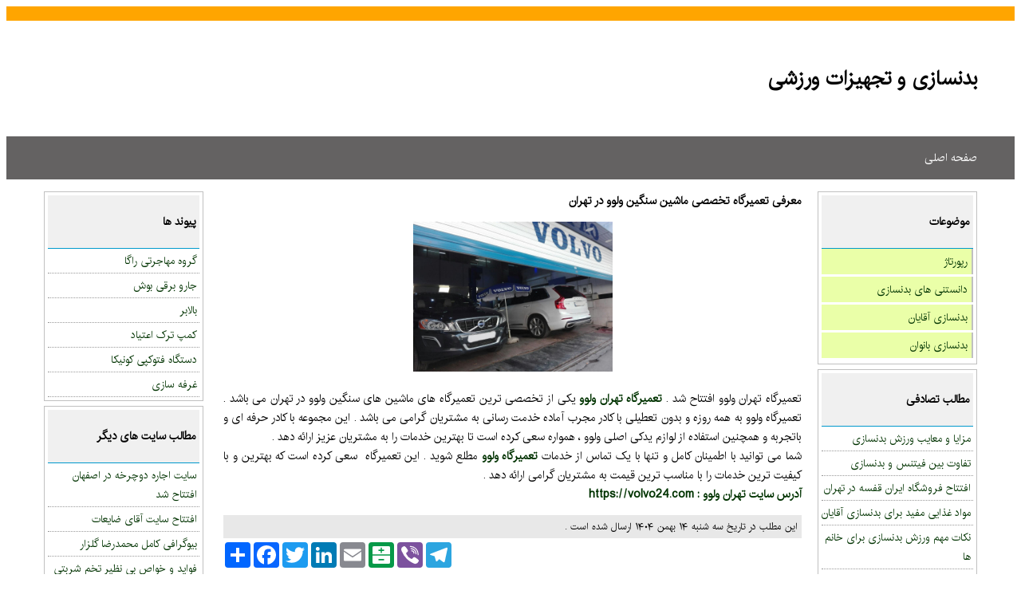

--- FILE ---
content_type: text/html; charset=UTF-8
request_url: http://badansazam.ir/%D9%85%D8%B9%D8%B1%D9%81%DB%8C-%D8%AA%D8%B9%D9%85%DB%8C%D8%B1%DA%AF%D8%A7%D9%87-%D8%AA%D8%AE%D8%B5%D8%B5%DB%8C-%D9%85%D8%A7%D8%B4%DB%8C%D9%86-%D8%B3%D9%86%DA%AF%DB%8C%D9%86-%D9%88%D9%84%D9%88%D9%88-%D8%AF%D8%B1-%D8%AA%D9%87%D8%B1%D8%A7%D9%86.html
body_size: 19535
content:
    
<!DOCTYPE html>
<html lang="ir-fa">
<head>
<meta content="en-gb" http-equiv="Content-Language">
<meta content="text/html; charset=utf-8" http-equiv="Content-Type" />
<TITLE>بدنسازی و تجهیزات ورزشی - معرفی تعمیرگاه تخصصی ماشین سنگین ولوو در تهران</TITLE>
<link rel="stylesheet" type="text/css" href="css/Line.css" />
<meta name="viewport" content="width=device-width, initial-scale=1.0">

<meta name="description" content="پرتال اطلاع رسانی بدنسازی و تجهیزات ورزشی" >
<script type="text/javascript" src="scripts/jquery-1.9.0.min.js"></script>
<link href="main1.css" rel="stylesheet">

<script type="text/javascript">
function toggleDiv(divId) {
   $("#"+divId).slideToggle();
}
</script>
<script type="text/javascript" src="inc/highslide-with-gallery.js"></script>

<link rel="stylesheet" type="text/css" href="inc/highslide.css" />

<script type="text/javascript" src="menu/stmenu.js"></script>

<script type="text/javascript">
hs.graphicsDir = 'inc/graphics/';
	hs.align = 'center';
	hs.transitions = ['expand', 'crossfade'];
	hs.wrapperClassName = 'dark borderless floating-caption';
	hs.fadeInOut = true;
	hs.dimmingOpacity = .75;

	// Add the controlbar
	if (hs.addSlideshow) hs.addSlideshow({
		//slideshowGroup: 'group1',
		interval: 5000,
		repeat: false,
		useControls: true,
		fixedControls: 'fit',
		overlayOptions: {
			opacity: .6,
			position: 'bottom center',
			hideOnMouseOut: true
		}
	});
</script>
<script src="js/persianumber.js"></script>

<script type="text/javascript">
$(document).ready(function(){
$('.bbb1').persiaNumber('fa');	
$('.auto-style4').persiaNumber('fa');	
$('.auto-style1').persiaNumber('fa');	
$('.auto-style6').persiaNumber('fa');	

});	
</script>

	
</head>

<body style="background:white">
  
<div id="container" >
  	
  	


<div id="content1" style="background:#fff;border-top:18px orange solid;background:transparent url('')" >
		<div id="ccontent1" dir="rtl" style="height:auto;padding-top:35px;padding-bottom:35px;position:relative;" >

<div id="title" >
<h1 id="ttitle" style="color:#" >
بدنسازی و تجهیزات ورزشی</h1>
</div>
	

</div>
</div>



<div id="content1" style="background:#fff;background-color:#646262" >
		<div id="ccontent1" dir="rtl" style="height:auto;padding-top:15px;padding-bottom:15px;position:relative" >


			<span lang="en-gb" ><a href="/index.php" style="color:white">صفحه اصلی</a></span></div>
</div>
  	
  	
  	



<div id="content1" style="background:#fff;" >
		<div id="ccontent1" dir="rtl" style="height:auto;padding-top:15px;padding-bottom:15px;position:relative" >

<div id="box-right" >


<div style="border:1px silver solid;padding:4px;margin-bottom:6px">
	<table cellpadding="0" cellspacing="0" style="width: 100%">
		<tr>
			<td style="padding:12px 4px; background-color:#F0F0F0;border-bottom:1px #0099CC solid; height: 42px;"><span lang="en-gb" style="font-weight:bold">موضوعات</span></td>
		</tr>
		<tr>
			<td >
	
			<div style="padding-bottom:4px;padding-top:4px;border-bottom;margin-bottom:3px;background-color:#EAFFA8;padding-right:5px;border-right:2px silver solid" >
			
				<a style="font-size:13px;" href="رپورتاژ.html">
			
				رپورتاژ</a></div>
				
			<div style="padding-bottom:4px;padding-top:4px;border-bottom;margin-bottom:3px;background-color:#EAFFA8;padding-right:5px;border-right:2px silver solid" >
			
				<a style="font-size:13px;" href="دانستنیهای-بدنسازی.html">
			
				دانستنی های بدنسازی</a></div>
				
			<div style="padding-bottom:4px;padding-top:4px;border-bottom;margin-bottom:3px;background-color:#EAFFA8;padding-right:5px;border-right:2px silver solid" >
			
				<a style="font-size:13px;" href="بدنسازی-آقایان.html">
			
				بدنسازی آقایان</a></div>
				
			<div style="padding-bottom:4px;padding-top:4px;border-bottom;margin-bottom:3px;background-color:#EAFFA8;padding-right:5px;border-right:2px silver solid" >
			
				<a style="font-size:13px;" href="بدنسازی-بانوان.html">
			
				بدنسازی بانوان</a></div>
						</td>
		</tr>
	</table>
</div>



<div style="border:1px silver solid;padding:4px;margin-bottom:6px">
	<table cellpadding="0" cellspacing="0" style="width: 100%">
		<tr>
			<td style="padding:12px 4px; background-color:#F0F0F0;border-bottom:1px #0099CC solid; height: 42px;"><span lang="en-gb" style="font-weight:bold">مطالب تصادفی</span></td>
		</tr>
		<tr>
			<td >
	
			
			<div style="padding-bottom:3px;padding-top:3px;padding-right:3px;border-bottom:1px #999999 dotted" >
			
				<span lang="en-gb"><a style="font-size:13px" href="مزایا-و-معایب-ورزش-بدنسازی.html">مزایا و معایب ورزش بدنسازی				</a></span></div>
	
			
			<div style="padding-bottom:3px;padding-top:3px;padding-right:3px;border-bottom:1px #999999 dotted" >
			
				<span lang="en-gb"><a style="font-size:13px" href=" تفاوت-بین-فیتنس-و-بدنسازی .html"> تفاوت بین فیتنس و بدنسازی 				</a></span></div>
	
			
			<div style="padding-bottom:3px;padding-top:3px;padding-right:3px;border-bottom:1px #999999 dotted" >
			
				<span lang="en-gb"><a style="font-size:13px" href="افتتاح-فروشگاه-ایران-قفسه-در-تهران.html">افتتاح فروشگاه ایران قفسه در تهران				</a></span></div>
	
			
			<div style="padding-bottom:3px;padding-top:3px;padding-right:3px;border-bottom:1px #999999 dotted" >
			
				<span lang="en-gb"><a style="font-size:13px" href="مواد-غذایی-مفید-برای-بدنسازی-آقایان.html">مواد غذایی مفید برای بدنسازی آقایان				</a></span></div>
	
			
			<div style="padding-bottom:3px;padding-top:3px;padding-right:3px;border-bottom:1px #999999 dotted" >
			
				<span lang="en-gb"><a style="font-size:13px" href="نکات-مهم-ورزش-بدنسازی-برای-خانم-ها.html">نکات مهم ورزش بدنسازی برای خانم ها				</a></span></div>
	
			
			<div style="padding-bottom:3px;padding-top:3px;padding-right:3px;border-bottom:1px #999999 dotted" >
			
				<span lang="en-gb"><a style="font-size:13px" href="اشـتـباهات-رایـج-در-باشـگاه-بدنسـازی.html">اشـتـباهات رایـج در باشـگاه بدنسـازی				</a></span></div>
	
			
			<div style="padding-bottom:3px;padding-top:3px;padding-right:3px;border-bottom:1px #999999 dotted" >
			
				<span lang="en-gb"><a style="font-size:13px" href="ده-باور-غلط-در-ورزش-بدنسازی.html">ده باور غلط در ورزش بدنسازی				</a></span></div>
	
			
			<div style="padding-bottom:3px;padding-top:3px;padding-right:3px;border-bottom:1px #999999 dotted" >
			
				<span lang="en-gb"><a style="font-size:13px" href=" هفت-قانون-بدنسازی-برای-حجم-سازی-عضلات.html">۷ قانون بدنسازی برای حجم سازی عضلات				</a></span></div>
	
			
			<div style="padding-bottom:3px;padding-top:3px;padding-right:3px;border-bottom:1px #999999 dotted" >
			
				<span lang="en-gb"><a style="font-size:13px" href="دلیل-پیشرفت-نکردن-در-بدنسازی-و-توقف-رشد-عضلات-چیست.html">دلیل پیشرفت نکردن در بدنسازی و توقف رشد عضلات چیست؟				</a></span></div>
	
			
			<div style="padding-bottom:3px;padding-top:3px;padding-right:3px;border-bottom:1px #999999 dotted" >
			
				<span lang="en-gb"><a style="font-size:13px" href="دارالترجمه-رسمی.html">دارالترجمه				</a></span></div>
			
			</td>
		</tr>
	</table>
</div>

</div>



<div id="box-center" >

<div style="margin-bottom:14px">
<h2 style="padding:0px;margin:0px;">
معرفی تعمیرگاه تخصصی ماشین سنگین ولوو در تهران</h2>
</div>

<div style="width:100%;" >
<p dir="rtl" style="text-align: center;">
	<img alt="" src="http://learn30t.ir/imgs/1579608295.تعمیرگاه-ولوو.jpg" style="height: 188px; width: 250px;" /></p>
<p dir="rtl" style="text-align: justify;">
	تعمیرگاه تهران ولوو افتتاح شد . <strong><a href="http://learn30t.ir/imgs/1579608295.تعمیرگاه-ولوو.jpg">تعمیرگاه تهران ولوو</a></strong> یکی از تخصصی ترین تعمیرگاه های ماشین های سنگین ولوو در تهران می باشد . تعمیرگاه ولوو به همه روزه و بدون تعطیلی با کادر مجرب آماده خدمت رسانی به مشتریان گرامی می باشد . این مجموعه با کادر حرفه ای و باتجربه و همچنین استفاده از لوازم یدکی اصلی ولوو ، همواره سعی کرده است تا بهترین خدمات را به مشتریان عزیز ارائه دهد .<br />
	شما می توانید با اطمینان کامل و تنها با یک تماس از خدمات<strong> <a href="http://learn30t.ir/imgs/1579608295.تعمیرگاه-ولوو.jpg">تعمیرگاه ولوو</a></strong> مطلع شوید . این تعمیرگاه&nbsp; سعی کرده است که بهترین و با کیفیت ترین خدمات را با مناسب ترین قیمت به مشتریان گرامی ارائه دهد .<br />
	<a href="https://volvo24.com"><strong>آدرس سایت تهران ولوو : https://volvo24.com</strong></a></p>
</div>
<div style="margin-top:5px;margin-bottom:5px;font-size:12px;padding:5px;background-color:#E8E8E8;">
این مطلب در تاریخ سه شنبه ۱۴ بهمن ۱۴۰۴  ارسال شده است .
</div>
<div style="width:100%" >
<!-- AddToAny BEGIN -->
<div class="a2a_kit a2a_kit_size_32 a2a_default_style">
<a class="a2a_dd" href="https://www.addtoany.com/share"></a>
<a class="a2a_button_facebook"></a>
<a class="a2a_button_twitter"></a>
<a class="a2a_button_google_plus"></a>
<a class="a2a_button_linkedin"></a>
<a class="a2a_button_email"></a>
<a class="a2a_button_balatarin"></a>
<a class="a2a_button_viber"></a>
<a class="a2a_button_telegram"></a>
</div>
<script async src="https://static.addtoany.com/menu/page.js"></script>
<!-- AddToAny END -->
</div>















</div>






<div id="box-left" >


<div style="border:1px silver solid;padding:4px;margin-bottom:6px">
	<table cellpadding="0" cellspacing="0" style="width: 100%">
		<tr>
			<td style="padding:12px 4px; background-color:#F0F0F0;border-bottom:1px #0099CC solid; height: 42px;"><span lang="en-gb" style="font-weight:bold">پیوند ها</span></td>
		</tr>
		<tr>
			<td >
	
			
			<div style="padding-bottom:3px;padding-top:3px;padding-right:3px;border-bottom:1px #999999 dotted" >
			
				<span lang="en-gb"><a target="_blank" style="font-size:13px" href="https://migration724.com/">گروه مهاجرتی راگا				</a></span></div>
	
			
			<div style="padding-bottom:3px;padding-top:3px;padding-right:3px;border-bottom:1px #999999 dotted" >
			
				<span lang="en-gb"><a target="_blank" style="font-size:13px" href="https://boschtehran.com/pages/19/%D8%AC%D8%A7%D8%B1%D9%88-%D8%A8%D8%B1%D9%82%DB%8C-%D8%A8%D9%88%D8%B4">جارو برقی بوش				</a></span></div>
	
			
			<div style="padding-bottom:3px;padding-top:3px;padding-right:3px;border-bottom:1px #999999 dotted" >
			
				<span lang="en-gb"><a target="_blank" style="font-size:13px" href="https://www.ojebalabar.com">بالابر				</a></span></div>
	
			
			<div style="padding-bottom:3px;padding-top:3px;padding-right:3px;border-bottom:1px #999999 dotted" >
			
				<span lang="en-gb"><a target="_blank" style="font-size:13px" href="http://www.campozgol.com/">کمپ ترک اعتیاد				</a></span></div>
	
			
			<div style="padding-bottom:3px;padding-top:3px;padding-right:3px;border-bottom:1px #999999 dotted" >
			
				<span lang="en-gb"><a target="_blank" style="font-size:13px" href="http://copypersia.com/%D8%AF%D8%B3%D8%AA%DA%AF%D8%A7%D9%87-%D9%81%D8%AA%D9%88%DA%A9%D9%BE%DB%8C-%DA%A9%D9%88%D9%86%DB%8C%DA%A9%D8%A7.html">دستگاه فتوکپی کونیکا				</a></span></div>
	
			
			<div style="padding-bottom:3px;padding-top:3px;padding-right:3px;border-bottom:1px #999999 dotted" >
			
				<span lang="en-gb"><a target="_blank" style="font-size:13px" href="http://www.afandak.net/">غرفه سازی				</a></span></div>
			
			</td>
		</tr>
	</table>
</div>



<div style="border:1px silver solid;padding:4px;margin-bottom:6px">
	<table cellpadding="0" cellspacing="0" style="width: 100%">
		<tr>
			<td style="padding:12px 4px; background-color:#F0F0F0;border-bottom:1px #0099CC solid; height: 42px;"><span lang="en-gb" style="font-weight:bold">مطالب سایت های دیگر</span></td>
		</tr>
		<tr>
			<td >
	
			
			<div style="padding-bottom:3px;padding-top:3px;padding-right:3px;border-bottom:1px #999999 dotted" >
			
				<span lang="en-gb"><a target="_blank" style="font-size:13px"  rel=”nofollow” href="http://salamati365.ir/رنت اسپرت.html">سایت اجاره دوچرخه در اصفهان افتتاح شد				</a></span></div>
	
			
			<div style="padding-bottom:3px;padding-top:3px;padding-right:3px;border-bottom:1px #999999 dotted" >
			
				<span lang="en-gb"><a target="_blank" style="font-size:13px"  rel=”nofollow” href="http://learn30t.ir/افتتاح-سایت-آقای-ضایعات.html">افتتاح سایت آقای ضایعات				</a></span></div>
	
			
			<div style="padding-bottom:3px;padding-top:3px;padding-right:3px;border-bottom:1px #999999 dotted" >
			
				<span lang="en-gb"><a target="_blank" style="font-size:13px"  rel=”nofollow” href="http://honarshow.ir/بیوگرافی-کامل-محمدرضا-گلزار.html">بیوگرافی کامل محمدرضا گلزار				</a></span></div>
	
			
			<div style="padding-bottom:3px;padding-top:3px;padding-right:3px;border-bottom:1px #999999 dotted" >
			
				<span lang="en-gb"><a target="_blank" style="font-size:13px"  rel=”nofollow” href="http://salamati365.ir/فواید-و-خواص-بی-نظیر-تخم-شربتی.html">فواید و خواص بی نظیر تخم شربتی				</a></span></div>
	
			
			<div style="padding-bottom:3px;padding-top:3px;padding-right:3px;border-bottom:1px #999999 dotted" >
			
				<span lang="en-gb"><a target="_blank" style="font-size:13px"  rel=”nofollow” href="http://tehranbini.ir/موزه-آبگینه-تهران.html">موزه آبگینه تهران				</a></span></div>
	
			
			<div style="padding-bottom:3px;padding-top:3px;padding-right:3px;border-bottom:1px #999999 dotted" >
			
				<span lang="en-gb"><a target="_blank" style="font-size:13px"  rel=”nofollow” href="http://dorbinmadarbasteh.ir/محافظت-از-دوربین-مداربسته-در-برابر-نوسان-برق.html">محافظت از دوربین مداربسته در برابر نوسان برق				</a></span></div>
	
			
			<div style="padding-bottom:3px;padding-top:3px;padding-right:3px;border-bottom:1px #999999 dotted" >
			
				<span lang="en-gb"><a target="_blank" style="font-size:13px"  rel=”nofollow” href="http://learn30t.ir/آیا-مثبت-اندیشی-می تواند-زندگی-شما-را-تغییر-دهد؟.html">آیا مثبت اندیشی می تواند زندگی شما را تغییر دهد؟				</a></span></div>
	
			
			<div style="padding-bottom:3px;padding-top:3px;padding-right:3px;border-bottom:1px #999999 dotted" >
			
				<span lang="en-gb"><a target="_blank" style="font-size:13px"  rel=”nofollow” href="http://english-school.ir/نکات-مهم-برای-آمادگی-در-آزمون-تافل.html">نکات مهم برای آمادگی در آزمون تافل				</a></span></div>
	
			
			<div style="padding-bottom:3px;padding-top:3px;padding-right:3px;border-bottom:1px #999999 dotted" >
			
				<span lang="en-gb"><a target="_blank" style="font-size:13px"  rel=”nofollow” href="http://dglala.ir/افتتاح-مرکز-تعمیرات-لوازم-خانگی-انصاری.html">افتتاح مرکز تعمیرات لوازم خانگی انصاری				</a></span></div>
	
			
			<div style="padding-bottom:3px;padding-top:3px;padding-right:3px;border-bottom:1px #999999 dotted" >
			
				<span lang="en-gb"><a target="_blank" style="font-size:13px"  rel=”nofollow” href="http://momkala.ir/افتتاح-مرکز-تعمیرات-لوازم-خانگی-انصاری.html">افتتاح مرکز تعمیرات لوازم خانگی انصاری				</a></span></div>
	
			
			<div style="padding-bottom:3px;padding-top:3px;padding-right:3px;border-bottom:1px #999999 dotted" >
			
				<span lang="en-gb"><a target="_blank" style="font-size:13px"  rel=”nofollow” href="http://learn30t.ir/افتتاح-مرکز-تعمیرات-لوازم-خانگی-انصاری.html">افتتاح مرکز تعمیرات لوازم خانگی انصاری				</a></span></div>
	
			
			<div style="padding-bottom:3px;padding-top:3px;padding-right:3px;border-bottom:1px #999999 dotted" >
			
				<span lang="en-gb"><a target="_blank" style="font-size:13px"  rel=”nofollow” href="http://dglala.ir/پوشش-کودکان-در-زمستان-انتخاب-مناسب-لباس.html">پوشش کودکان در زمستان، انتخاب مناسب لباس				</a></span></div>
	
			
			<div style="padding-bottom:3px;padding-top:3px;padding-right:3px;border-bottom:1px #999999 dotted" >
			
				<span lang="en-gb"><a target="_blank" style="font-size:13px"  rel=”nofollow” href="http://salamati365.ir/افتتاح-مرکز-تعمیرات-لوازم-خانگی-انصاری.html">افتتاح مرکز تعمیرات لوازم خانگی انصاری				</a></span></div>
	
			
			<div style="padding-bottom:3px;padding-top:3px;padding-right:3px;border-bottom:1px #999999 dotted" >
			
				<span lang="en-gb"><a target="_blank" style="font-size:13px"  rel=”nofollow” href="http://arayeshkon.ir/بیماریهای-ناخن-که-باید-به-آنها-توجه-شود.html">بیماریهای ناخن که باید به آنها توجه شود				</a></span></div>
	
			
			<div style="padding-bottom:3px;padding-top:3px;padding-right:3px;border-bottom:1px #999999 dotted" >
			
				<span lang="en-gb"><a target="_blank" style="font-size:13px"  rel=”nofollow” href="http://english-school.ir/افتتاح-مرکز-تعمیرات-لوازم-خانگی-انصاری.html">افتتاح مرکز تعمیرات لوازم خانگی انصاری				</a></span></div>
			
			</td>
		</tr>
	</table>
</div>

</div>






</div>
</div>
  	




<div id="content1" style="background:#C0C0C0;" >
		<div id="ccontent1" dir="rtl" style="height:auto;padding-top:15px;text-align:center;;padding-bottom:15px;position:relative" >
  	
  	

			<span lang="en-gb" style="font-size:12px">تمامی حقوق مادی و معنوی وب سایت محفوظ می باشد .<br>
			<!-- Begin WebGozar.com Counter code -->
<script type="text/javascript" language="javascript" src="http://www.webgozar.ir/c.aspx?Code=3710771&amp;t=counter" ></script>
<noscript><a href="http://www.webgozar.com/counter/stats.aspx?code=3710771" target="_blank">&#1570;&#1605;&#1575;&#1585;</a></noscript>
<!-- End WebGozar.com Counter code -->
			</span></div>
</div>
  	
  	
</div>

</body>




  
  
  
  
  
<script type="text/javascript">     
function validateF()
{


  if ()
  {
  alert("Please fill in the fields marked !");
  return false;
  }  
 
  
  
}

</script>

</html>

--- FILE ---
content_type: text/css
request_url: http://badansazam.ir/css/Line.css
body_size: 606
content:
a {

color:#003300;

text-decoration:none;

}

A:link {text-decoration: none}

A:visited {text-decoration: none}
A:active {text-decoration: none}
A:hover {color: #333333;text-decoration:underline}

img.double-border {

	border: 5px solid #ddd;

	padding: 5px; /*Inner border size*/

	background: #fff; /*Inner border color*/

}

.frame-block {
	position: relative;
	display: block;
	height:335px;
	width: 575px;
}
.frame-block span {
	background: url(frame.png) no-repeat center top;
	height:335px;
	width: 575px;
	display: block;
	position: absolute;
}

--- FILE ---
content_type: text/css
request_url: http://badansazam.ir/main1.css
body_size: 1611
content:
@font-face {
    font-family: 'weblogmayekan';
    src: url('fonts/IRAN.eot');
    src: url('fonts/IRAN.eot#iefix') format('embedded-opentype'),
         url('fonts/IRAN.woff') format('woff'),
         url('fonts/IRAN.ttf') format('truetype'),
         url('fonts/IRAN.svg#CartoGothicStdBook') format('svg');
    font-weight: normal;
    font-style: normal;
}

*
{
	font-family:weblogmayekan;font-size:14px;;
}
#container { direction: rtl; width: 100%; margin: 0 auto; background-color: white;padding:0px; }

#content1{
	height:auto;margin-bottom:0px;
}
#ccontent1{
	width:1170px; margin: 0 auto;display:table ;height:auto;
}

#menu2{
	display:none;
}
#title{
	float:right;
}
#ttitle{
font-size:25px;
}
#box-right{
	float:right;width:200px;
}
#box-left{
	float:left;width:200px;
}
#box-center{
	float:right;margin-right:20px;width:725px;
}

#r11{
	width:150px;float:right;
}

#r22{
	width:550px;float:left;
}
#r33{
	width:150px;
}
#news{
	margin-bottom:10px;padding:;
}


@media only screen and (max-width: 1200px) {
#box-right{
	width:200px;
}
#box-left{
width:200px;
}
#box-center{
width:600px;
}
#r22{
	width:420px;float:left;
}

#ccontent1{
	width:1050px;
}
}

@media only screen and (max-width: 1050px) {

#ccontent1{
	width:850px;
	}

	#box-right{
	width:200px;
}
#box-left{
width:200px;
}
#box-center{
width:390px;
}
#r22{
	width:320px;float:left;
}


}


@media only screen and (max-width: 800px) {
	#box-right{
width:100%;
}
#box-left{
width:100%;
}
#box-center{
width:100%;margin-right:0px;
}
#r22{
width:100%;
}




#ccontent1{
width:100%;
}

#menu{
	display:none;
}
#menu2{
	display:block;
}

}

